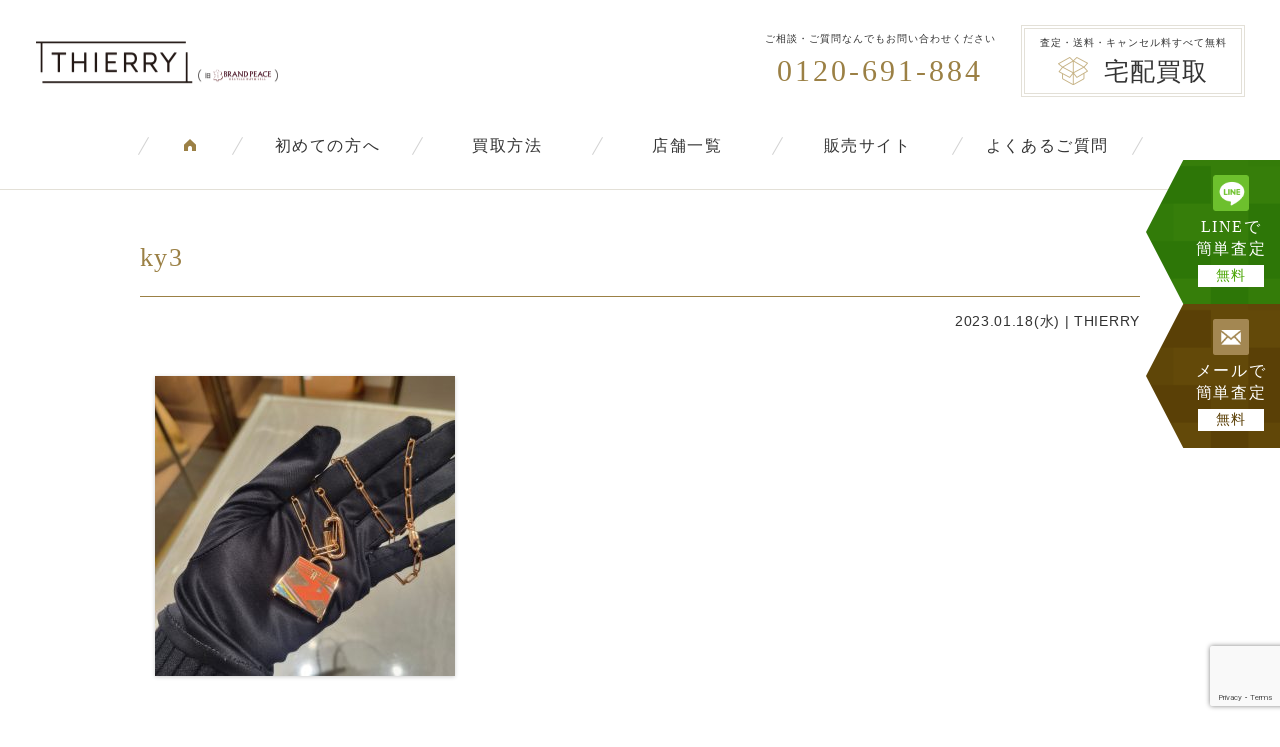

--- FILE ---
content_type: text/html; charset=utf-8
request_url: https://www.google.com/recaptcha/api2/anchor?ar=1&k=6LfKVYIrAAAAAOPMGb9idY_jnNXAS0V6un0br0R7&co=aHR0cHM6Ly93d3cuYnJhbmQtcGVhY2UuY29tOjQ0Mw..&hl=en&v=PoyoqOPhxBO7pBk68S4YbpHZ&size=invisible&anchor-ms=20000&execute-ms=30000&cb=rsgo1jv9btbj
body_size: 48512
content:
<!DOCTYPE HTML><html dir="ltr" lang="en"><head><meta http-equiv="Content-Type" content="text/html; charset=UTF-8">
<meta http-equiv="X-UA-Compatible" content="IE=edge">
<title>reCAPTCHA</title>
<style type="text/css">
/* cyrillic-ext */
@font-face {
  font-family: 'Roboto';
  font-style: normal;
  font-weight: 400;
  font-stretch: 100%;
  src: url(//fonts.gstatic.com/s/roboto/v48/KFO7CnqEu92Fr1ME7kSn66aGLdTylUAMa3GUBHMdazTgWw.woff2) format('woff2');
  unicode-range: U+0460-052F, U+1C80-1C8A, U+20B4, U+2DE0-2DFF, U+A640-A69F, U+FE2E-FE2F;
}
/* cyrillic */
@font-face {
  font-family: 'Roboto';
  font-style: normal;
  font-weight: 400;
  font-stretch: 100%;
  src: url(//fonts.gstatic.com/s/roboto/v48/KFO7CnqEu92Fr1ME7kSn66aGLdTylUAMa3iUBHMdazTgWw.woff2) format('woff2');
  unicode-range: U+0301, U+0400-045F, U+0490-0491, U+04B0-04B1, U+2116;
}
/* greek-ext */
@font-face {
  font-family: 'Roboto';
  font-style: normal;
  font-weight: 400;
  font-stretch: 100%;
  src: url(//fonts.gstatic.com/s/roboto/v48/KFO7CnqEu92Fr1ME7kSn66aGLdTylUAMa3CUBHMdazTgWw.woff2) format('woff2');
  unicode-range: U+1F00-1FFF;
}
/* greek */
@font-face {
  font-family: 'Roboto';
  font-style: normal;
  font-weight: 400;
  font-stretch: 100%;
  src: url(//fonts.gstatic.com/s/roboto/v48/KFO7CnqEu92Fr1ME7kSn66aGLdTylUAMa3-UBHMdazTgWw.woff2) format('woff2');
  unicode-range: U+0370-0377, U+037A-037F, U+0384-038A, U+038C, U+038E-03A1, U+03A3-03FF;
}
/* math */
@font-face {
  font-family: 'Roboto';
  font-style: normal;
  font-weight: 400;
  font-stretch: 100%;
  src: url(//fonts.gstatic.com/s/roboto/v48/KFO7CnqEu92Fr1ME7kSn66aGLdTylUAMawCUBHMdazTgWw.woff2) format('woff2');
  unicode-range: U+0302-0303, U+0305, U+0307-0308, U+0310, U+0312, U+0315, U+031A, U+0326-0327, U+032C, U+032F-0330, U+0332-0333, U+0338, U+033A, U+0346, U+034D, U+0391-03A1, U+03A3-03A9, U+03B1-03C9, U+03D1, U+03D5-03D6, U+03F0-03F1, U+03F4-03F5, U+2016-2017, U+2034-2038, U+203C, U+2040, U+2043, U+2047, U+2050, U+2057, U+205F, U+2070-2071, U+2074-208E, U+2090-209C, U+20D0-20DC, U+20E1, U+20E5-20EF, U+2100-2112, U+2114-2115, U+2117-2121, U+2123-214F, U+2190, U+2192, U+2194-21AE, U+21B0-21E5, U+21F1-21F2, U+21F4-2211, U+2213-2214, U+2216-22FF, U+2308-230B, U+2310, U+2319, U+231C-2321, U+2336-237A, U+237C, U+2395, U+239B-23B7, U+23D0, U+23DC-23E1, U+2474-2475, U+25AF, U+25B3, U+25B7, U+25BD, U+25C1, U+25CA, U+25CC, U+25FB, U+266D-266F, U+27C0-27FF, U+2900-2AFF, U+2B0E-2B11, U+2B30-2B4C, U+2BFE, U+3030, U+FF5B, U+FF5D, U+1D400-1D7FF, U+1EE00-1EEFF;
}
/* symbols */
@font-face {
  font-family: 'Roboto';
  font-style: normal;
  font-weight: 400;
  font-stretch: 100%;
  src: url(//fonts.gstatic.com/s/roboto/v48/KFO7CnqEu92Fr1ME7kSn66aGLdTylUAMaxKUBHMdazTgWw.woff2) format('woff2');
  unicode-range: U+0001-000C, U+000E-001F, U+007F-009F, U+20DD-20E0, U+20E2-20E4, U+2150-218F, U+2190, U+2192, U+2194-2199, U+21AF, U+21E6-21F0, U+21F3, U+2218-2219, U+2299, U+22C4-22C6, U+2300-243F, U+2440-244A, U+2460-24FF, U+25A0-27BF, U+2800-28FF, U+2921-2922, U+2981, U+29BF, U+29EB, U+2B00-2BFF, U+4DC0-4DFF, U+FFF9-FFFB, U+10140-1018E, U+10190-1019C, U+101A0, U+101D0-101FD, U+102E0-102FB, U+10E60-10E7E, U+1D2C0-1D2D3, U+1D2E0-1D37F, U+1F000-1F0FF, U+1F100-1F1AD, U+1F1E6-1F1FF, U+1F30D-1F30F, U+1F315, U+1F31C, U+1F31E, U+1F320-1F32C, U+1F336, U+1F378, U+1F37D, U+1F382, U+1F393-1F39F, U+1F3A7-1F3A8, U+1F3AC-1F3AF, U+1F3C2, U+1F3C4-1F3C6, U+1F3CA-1F3CE, U+1F3D4-1F3E0, U+1F3ED, U+1F3F1-1F3F3, U+1F3F5-1F3F7, U+1F408, U+1F415, U+1F41F, U+1F426, U+1F43F, U+1F441-1F442, U+1F444, U+1F446-1F449, U+1F44C-1F44E, U+1F453, U+1F46A, U+1F47D, U+1F4A3, U+1F4B0, U+1F4B3, U+1F4B9, U+1F4BB, U+1F4BF, U+1F4C8-1F4CB, U+1F4D6, U+1F4DA, U+1F4DF, U+1F4E3-1F4E6, U+1F4EA-1F4ED, U+1F4F7, U+1F4F9-1F4FB, U+1F4FD-1F4FE, U+1F503, U+1F507-1F50B, U+1F50D, U+1F512-1F513, U+1F53E-1F54A, U+1F54F-1F5FA, U+1F610, U+1F650-1F67F, U+1F687, U+1F68D, U+1F691, U+1F694, U+1F698, U+1F6AD, U+1F6B2, U+1F6B9-1F6BA, U+1F6BC, U+1F6C6-1F6CF, U+1F6D3-1F6D7, U+1F6E0-1F6EA, U+1F6F0-1F6F3, U+1F6F7-1F6FC, U+1F700-1F7FF, U+1F800-1F80B, U+1F810-1F847, U+1F850-1F859, U+1F860-1F887, U+1F890-1F8AD, U+1F8B0-1F8BB, U+1F8C0-1F8C1, U+1F900-1F90B, U+1F93B, U+1F946, U+1F984, U+1F996, U+1F9E9, U+1FA00-1FA6F, U+1FA70-1FA7C, U+1FA80-1FA89, U+1FA8F-1FAC6, U+1FACE-1FADC, U+1FADF-1FAE9, U+1FAF0-1FAF8, U+1FB00-1FBFF;
}
/* vietnamese */
@font-face {
  font-family: 'Roboto';
  font-style: normal;
  font-weight: 400;
  font-stretch: 100%;
  src: url(//fonts.gstatic.com/s/roboto/v48/KFO7CnqEu92Fr1ME7kSn66aGLdTylUAMa3OUBHMdazTgWw.woff2) format('woff2');
  unicode-range: U+0102-0103, U+0110-0111, U+0128-0129, U+0168-0169, U+01A0-01A1, U+01AF-01B0, U+0300-0301, U+0303-0304, U+0308-0309, U+0323, U+0329, U+1EA0-1EF9, U+20AB;
}
/* latin-ext */
@font-face {
  font-family: 'Roboto';
  font-style: normal;
  font-weight: 400;
  font-stretch: 100%;
  src: url(//fonts.gstatic.com/s/roboto/v48/KFO7CnqEu92Fr1ME7kSn66aGLdTylUAMa3KUBHMdazTgWw.woff2) format('woff2');
  unicode-range: U+0100-02BA, U+02BD-02C5, U+02C7-02CC, U+02CE-02D7, U+02DD-02FF, U+0304, U+0308, U+0329, U+1D00-1DBF, U+1E00-1E9F, U+1EF2-1EFF, U+2020, U+20A0-20AB, U+20AD-20C0, U+2113, U+2C60-2C7F, U+A720-A7FF;
}
/* latin */
@font-face {
  font-family: 'Roboto';
  font-style: normal;
  font-weight: 400;
  font-stretch: 100%;
  src: url(//fonts.gstatic.com/s/roboto/v48/KFO7CnqEu92Fr1ME7kSn66aGLdTylUAMa3yUBHMdazQ.woff2) format('woff2');
  unicode-range: U+0000-00FF, U+0131, U+0152-0153, U+02BB-02BC, U+02C6, U+02DA, U+02DC, U+0304, U+0308, U+0329, U+2000-206F, U+20AC, U+2122, U+2191, U+2193, U+2212, U+2215, U+FEFF, U+FFFD;
}
/* cyrillic-ext */
@font-face {
  font-family: 'Roboto';
  font-style: normal;
  font-weight: 500;
  font-stretch: 100%;
  src: url(//fonts.gstatic.com/s/roboto/v48/KFO7CnqEu92Fr1ME7kSn66aGLdTylUAMa3GUBHMdazTgWw.woff2) format('woff2');
  unicode-range: U+0460-052F, U+1C80-1C8A, U+20B4, U+2DE0-2DFF, U+A640-A69F, U+FE2E-FE2F;
}
/* cyrillic */
@font-face {
  font-family: 'Roboto';
  font-style: normal;
  font-weight: 500;
  font-stretch: 100%;
  src: url(//fonts.gstatic.com/s/roboto/v48/KFO7CnqEu92Fr1ME7kSn66aGLdTylUAMa3iUBHMdazTgWw.woff2) format('woff2');
  unicode-range: U+0301, U+0400-045F, U+0490-0491, U+04B0-04B1, U+2116;
}
/* greek-ext */
@font-face {
  font-family: 'Roboto';
  font-style: normal;
  font-weight: 500;
  font-stretch: 100%;
  src: url(//fonts.gstatic.com/s/roboto/v48/KFO7CnqEu92Fr1ME7kSn66aGLdTylUAMa3CUBHMdazTgWw.woff2) format('woff2');
  unicode-range: U+1F00-1FFF;
}
/* greek */
@font-face {
  font-family: 'Roboto';
  font-style: normal;
  font-weight: 500;
  font-stretch: 100%;
  src: url(//fonts.gstatic.com/s/roboto/v48/KFO7CnqEu92Fr1ME7kSn66aGLdTylUAMa3-UBHMdazTgWw.woff2) format('woff2');
  unicode-range: U+0370-0377, U+037A-037F, U+0384-038A, U+038C, U+038E-03A1, U+03A3-03FF;
}
/* math */
@font-face {
  font-family: 'Roboto';
  font-style: normal;
  font-weight: 500;
  font-stretch: 100%;
  src: url(//fonts.gstatic.com/s/roboto/v48/KFO7CnqEu92Fr1ME7kSn66aGLdTylUAMawCUBHMdazTgWw.woff2) format('woff2');
  unicode-range: U+0302-0303, U+0305, U+0307-0308, U+0310, U+0312, U+0315, U+031A, U+0326-0327, U+032C, U+032F-0330, U+0332-0333, U+0338, U+033A, U+0346, U+034D, U+0391-03A1, U+03A3-03A9, U+03B1-03C9, U+03D1, U+03D5-03D6, U+03F0-03F1, U+03F4-03F5, U+2016-2017, U+2034-2038, U+203C, U+2040, U+2043, U+2047, U+2050, U+2057, U+205F, U+2070-2071, U+2074-208E, U+2090-209C, U+20D0-20DC, U+20E1, U+20E5-20EF, U+2100-2112, U+2114-2115, U+2117-2121, U+2123-214F, U+2190, U+2192, U+2194-21AE, U+21B0-21E5, U+21F1-21F2, U+21F4-2211, U+2213-2214, U+2216-22FF, U+2308-230B, U+2310, U+2319, U+231C-2321, U+2336-237A, U+237C, U+2395, U+239B-23B7, U+23D0, U+23DC-23E1, U+2474-2475, U+25AF, U+25B3, U+25B7, U+25BD, U+25C1, U+25CA, U+25CC, U+25FB, U+266D-266F, U+27C0-27FF, U+2900-2AFF, U+2B0E-2B11, U+2B30-2B4C, U+2BFE, U+3030, U+FF5B, U+FF5D, U+1D400-1D7FF, U+1EE00-1EEFF;
}
/* symbols */
@font-face {
  font-family: 'Roboto';
  font-style: normal;
  font-weight: 500;
  font-stretch: 100%;
  src: url(//fonts.gstatic.com/s/roboto/v48/KFO7CnqEu92Fr1ME7kSn66aGLdTylUAMaxKUBHMdazTgWw.woff2) format('woff2');
  unicode-range: U+0001-000C, U+000E-001F, U+007F-009F, U+20DD-20E0, U+20E2-20E4, U+2150-218F, U+2190, U+2192, U+2194-2199, U+21AF, U+21E6-21F0, U+21F3, U+2218-2219, U+2299, U+22C4-22C6, U+2300-243F, U+2440-244A, U+2460-24FF, U+25A0-27BF, U+2800-28FF, U+2921-2922, U+2981, U+29BF, U+29EB, U+2B00-2BFF, U+4DC0-4DFF, U+FFF9-FFFB, U+10140-1018E, U+10190-1019C, U+101A0, U+101D0-101FD, U+102E0-102FB, U+10E60-10E7E, U+1D2C0-1D2D3, U+1D2E0-1D37F, U+1F000-1F0FF, U+1F100-1F1AD, U+1F1E6-1F1FF, U+1F30D-1F30F, U+1F315, U+1F31C, U+1F31E, U+1F320-1F32C, U+1F336, U+1F378, U+1F37D, U+1F382, U+1F393-1F39F, U+1F3A7-1F3A8, U+1F3AC-1F3AF, U+1F3C2, U+1F3C4-1F3C6, U+1F3CA-1F3CE, U+1F3D4-1F3E0, U+1F3ED, U+1F3F1-1F3F3, U+1F3F5-1F3F7, U+1F408, U+1F415, U+1F41F, U+1F426, U+1F43F, U+1F441-1F442, U+1F444, U+1F446-1F449, U+1F44C-1F44E, U+1F453, U+1F46A, U+1F47D, U+1F4A3, U+1F4B0, U+1F4B3, U+1F4B9, U+1F4BB, U+1F4BF, U+1F4C8-1F4CB, U+1F4D6, U+1F4DA, U+1F4DF, U+1F4E3-1F4E6, U+1F4EA-1F4ED, U+1F4F7, U+1F4F9-1F4FB, U+1F4FD-1F4FE, U+1F503, U+1F507-1F50B, U+1F50D, U+1F512-1F513, U+1F53E-1F54A, U+1F54F-1F5FA, U+1F610, U+1F650-1F67F, U+1F687, U+1F68D, U+1F691, U+1F694, U+1F698, U+1F6AD, U+1F6B2, U+1F6B9-1F6BA, U+1F6BC, U+1F6C6-1F6CF, U+1F6D3-1F6D7, U+1F6E0-1F6EA, U+1F6F0-1F6F3, U+1F6F7-1F6FC, U+1F700-1F7FF, U+1F800-1F80B, U+1F810-1F847, U+1F850-1F859, U+1F860-1F887, U+1F890-1F8AD, U+1F8B0-1F8BB, U+1F8C0-1F8C1, U+1F900-1F90B, U+1F93B, U+1F946, U+1F984, U+1F996, U+1F9E9, U+1FA00-1FA6F, U+1FA70-1FA7C, U+1FA80-1FA89, U+1FA8F-1FAC6, U+1FACE-1FADC, U+1FADF-1FAE9, U+1FAF0-1FAF8, U+1FB00-1FBFF;
}
/* vietnamese */
@font-face {
  font-family: 'Roboto';
  font-style: normal;
  font-weight: 500;
  font-stretch: 100%;
  src: url(//fonts.gstatic.com/s/roboto/v48/KFO7CnqEu92Fr1ME7kSn66aGLdTylUAMa3OUBHMdazTgWw.woff2) format('woff2');
  unicode-range: U+0102-0103, U+0110-0111, U+0128-0129, U+0168-0169, U+01A0-01A1, U+01AF-01B0, U+0300-0301, U+0303-0304, U+0308-0309, U+0323, U+0329, U+1EA0-1EF9, U+20AB;
}
/* latin-ext */
@font-face {
  font-family: 'Roboto';
  font-style: normal;
  font-weight: 500;
  font-stretch: 100%;
  src: url(//fonts.gstatic.com/s/roboto/v48/KFO7CnqEu92Fr1ME7kSn66aGLdTylUAMa3KUBHMdazTgWw.woff2) format('woff2');
  unicode-range: U+0100-02BA, U+02BD-02C5, U+02C7-02CC, U+02CE-02D7, U+02DD-02FF, U+0304, U+0308, U+0329, U+1D00-1DBF, U+1E00-1E9F, U+1EF2-1EFF, U+2020, U+20A0-20AB, U+20AD-20C0, U+2113, U+2C60-2C7F, U+A720-A7FF;
}
/* latin */
@font-face {
  font-family: 'Roboto';
  font-style: normal;
  font-weight: 500;
  font-stretch: 100%;
  src: url(//fonts.gstatic.com/s/roboto/v48/KFO7CnqEu92Fr1ME7kSn66aGLdTylUAMa3yUBHMdazQ.woff2) format('woff2');
  unicode-range: U+0000-00FF, U+0131, U+0152-0153, U+02BB-02BC, U+02C6, U+02DA, U+02DC, U+0304, U+0308, U+0329, U+2000-206F, U+20AC, U+2122, U+2191, U+2193, U+2212, U+2215, U+FEFF, U+FFFD;
}
/* cyrillic-ext */
@font-face {
  font-family: 'Roboto';
  font-style: normal;
  font-weight: 900;
  font-stretch: 100%;
  src: url(//fonts.gstatic.com/s/roboto/v48/KFO7CnqEu92Fr1ME7kSn66aGLdTylUAMa3GUBHMdazTgWw.woff2) format('woff2');
  unicode-range: U+0460-052F, U+1C80-1C8A, U+20B4, U+2DE0-2DFF, U+A640-A69F, U+FE2E-FE2F;
}
/* cyrillic */
@font-face {
  font-family: 'Roboto';
  font-style: normal;
  font-weight: 900;
  font-stretch: 100%;
  src: url(//fonts.gstatic.com/s/roboto/v48/KFO7CnqEu92Fr1ME7kSn66aGLdTylUAMa3iUBHMdazTgWw.woff2) format('woff2');
  unicode-range: U+0301, U+0400-045F, U+0490-0491, U+04B0-04B1, U+2116;
}
/* greek-ext */
@font-face {
  font-family: 'Roboto';
  font-style: normal;
  font-weight: 900;
  font-stretch: 100%;
  src: url(//fonts.gstatic.com/s/roboto/v48/KFO7CnqEu92Fr1ME7kSn66aGLdTylUAMa3CUBHMdazTgWw.woff2) format('woff2');
  unicode-range: U+1F00-1FFF;
}
/* greek */
@font-face {
  font-family: 'Roboto';
  font-style: normal;
  font-weight: 900;
  font-stretch: 100%;
  src: url(//fonts.gstatic.com/s/roboto/v48/KFO7CnqEu92Fr1ME7kSn66aGLdTylUAMa3-UBHMdazTgWw.woff2) format('woff2');
  unicode-range: U+0370-0377, U+037A-037F, U+0384-038A, U+038C, U+038E-03A1, U+03A3-03FF;
}
/* math */
@font-face {
  font-family: 'Roboto';
  font-style: normal;
  font-weight: 900;
  font-stretch: 100%;
  src: url(//fonts.gstatic.com/s/roboto/v48/KFO7CnqEu92Fr1ME7kSn66aGLdTylUAMawCUBHMdazTgWw.woff2) format('woff2');
  unicode-range: U+0302-0303, U+0305, U+0307-0308, U+0310, U+0312, U+0315, U+031A, U+0326-0327, U+032C, U+032F-0330, U+0332-0333, U+0338, U+033A, U+0346, U+034D, U+0391-03A1, U+03A3-03A9, U+03B1-03C9, U+03D1, U+03D5-03D6, U+03F0-03F1, U+03F4-03F5, U+2016-2017, U+2034-2038, U+203C, U+2040, U+2043, U+2047, U+2050, U+2057, U+205F, U+2070-2071, U+2074-208E, U+2090-209C, U+20D0-20DC, U+20E1, U+20E5-20EF, U+2100-2112, U+2114-2115, U+2117-2121, U+2123-214F, U+2190, U+2192, U+2194-21AE, U+21B0-21E5, U+21F1-21F2, U+21F4-2211, U+2213-2214, U+2216-22FF, U+2308-230B, U+2310, U+2319, U+231C-2321, U+2336-237A, U+237C, U+2395, U+239B-23B7, U+23D0, U+23DC-23E1, U+2474-2475, U+25AF, U+25B3, U+25B7, U+25BD, U+25C1, U+25CA, U+25CC, U+25FB, U+266D-266F, U+27C0-27FF, U+2900-2AFF, U+2B0E-2B11, U+2B30-2B4C, U+2BFE, U+3030, U+FF5B, U+FF5D, U+1D400-1D7FF, U+1EE00-1EEFF;
}
/* symbols */
@font-face {
  font-family: 'Roboto';
  font-style: normal;
  font-weight: 900;
  font-stretch: 100%;
  src: url(//fonts.gstatic.com/s/roboto/v48/KFO7CnqEu92Fr1ME7kSn66aGLdTylUAMaxKUBHMdazTgWw.woff2) format('woff2');
  unicode-range: U+0001-000C, U+000E-001F, U+007F-009F, U+20DD-20E0, U+20E2-20E4, U+2150-218F, U+2190, U+2192, U+2194-2199, U+21AF, U+21E6-21F0, U+21F3, U+2218-2219, U+2299, U+22C4-22C6, U+2300-243F, U+2440-244A, U+2460-24FF, U+25A0-27BF, U+2800-28FF, U+2921-2922, U+2981, U+29BF, U+29EB, U+2B00-2BFF, U+4DC0-4DFF, U+FFF9-FFFB, U+10140-1018E, U+10190-1019C, U+101A0, U+101D0-101FD, U+102E0-102FB, U+10E60-10E7E, U+1D2C0-1D2D3, U+1D2E0-1D37F, U+1F000-1F0FF, U+1F100-1F1AD, U+1F1E6-1F1FF, U+1F30D-1F30F, U+1F315, U+1F31C, U+1F31E, U+1F320-1F32C, U+1F336, U+1F378, U+1F37D, U+1F382, U+1F393-1F39F, U+1F3A7-1F3A8, U+1F3AC-1F3AF, U+1F3C2, U+1F3C4-1F3C6, U+1F3CA-1F3CE, U+1F3D4-1F3E0, U+1F3ED, U+1F3F1-1F3F3, U+1F3F5-1F3F7, U+1F408, U+1F415, U+1F41F, U+1F426, U+1F43F, U+1F441-1F442, U+1F444, U+1F446-1F449, U+1F44C-1F44E, U+1F453, U+1F46A, U+1F47D, U+1F4A3, U+1F4B0, U+1F4B3, U+1F4B9, U+1F4BB, U+1F4BF, U+1F4C8-1F4CB, U+1F4D6, U+1F4DA, U+1F4DF, U+1F4E3-1F4E6, U+1F4EA-1F4ED, U+1F4F7, U+1F4F9-1F4FB, U+1F4FD-1F4FE, U+1F503, U+1F507-1F50B, U+1F50D, U+1F512-1F513, U+1F53E-1F54A, U+1F54F-1F5FA, U+1F610, U+1F650-1F67F, U+1F687, U+1F68D, U+1F691, U+1F694, U+1F698, U+1F6AD, U+1F6B2, U+1F6B9-1F6BA, U+1F6BC, U+1F6C6-1F6CF, U+1F6D3-1F6D7, U+1F6E0-1F6EA, U+1F6F0-1F6F3, U+1F6F7-1F6FC, U+1F700-1F7FF, U+1F800-1F80B, U+1F810-1F847, U+1F850-1F859, U+1F860-1F887, U+1F890-1F8AD, U+1F8B0-1F8BB, U+1F8C0-1F8C1, U+1F900-1F90B, U+1F93B, U+1F946, U+1F984, U+1F996, U+1F9E9, U+1FA00-1FA6F, U+1FA70-1FA7C, U+1FA80-1FA89, U+1FA8F-1FAC6, U+1FACE-1FADC, U+1FADF-1FAE9, U+1FAF0-1FAF8, U+1FB00-1FBFF;
}
/* vietnamese */
@font-face {
  font-family: 'Roboto';
  font-style: normal;
  font-weight: 900;
  font-stretch: 100%;
  src: url(//fonts.gstatic.com/s/roboto/v48/KFO7CnqEu92Fr1ME7kSn66aGLdTylUAMa3OUBHMdazTgWw.woff2) format('woff2');
  unicode-range: U+0102-0103, U+0110-0111, U+0128-0129, U+0168-0169, U+01A0-01A1, U+01AF-01B0, U+0300-0301, U+0303-0304, U+0308-0309, U+0323, U+0329, U+1EA0-1EF9, U+20AB;
}
/* latin-ext */
@font-face {
  font-family: 'Roboto';
  font-style: normal;
  font-weight: 900;
  font-stretch: 100%;
  src: url(//fonts.gstatic.com/s/roboto/v48/KFO7CnqEu92Fr1ME7kSn66aGLdTylUAMa3KUBHMdazTgWw.woff2) format('woff2');
  unicode-range: U+0100-02BA, U+02BD-02C5, U+02C7-02CC, U+02CE-02D7, U+02DD-02FF, U+0304, U+0308, U+0329, U+1D00-1DBF, U+1E00-1E9F, U+1EF2-1EFF, U+2020, U+20A0-20AB, U+20AD-20C0, U+2113, U+2C60-2C7F, U+A720-A7FF;
}
/* latin */
@font-face {
  font-family: 'Roboto';
  font-style: normal;
  font-weight: 900;
  font-stretch: 100%;
  src: url(//fonts.gstatic.com/s/roboto/v48/KFO7CnqEu92Fr1ME7kSn66aGLdTylUAMa3yUBHMdazQ.woff2) format('woff2');
  unicode-range: U+0000-00FF, U+0131, U+0152-0153, U+02BB-02BC, U+02C6, U+02DA, U+02DC, U+0304, U+0308, U+0329, U+2000-206F, U+20AC, U+2122, U+2191, U+2193, U+2212, U+2215, U+FEFF, U+FFFD;
}

</style>
<link rel="stylesheet" type="text/css" href="https://www.gstatic.com/recaptcha/releases/PoyoqOPhxBO7pBk68S4YbpHZ/styles__ltr.css">
<script nonce="L47obl1EKHvJCWwCgrm0AA" type="text/javascript">window['__recaptcha_api'] = 'https://www.google.com/recaptcha/api2/';</script>
<script type="text/javascript" src="https://www.gstatic.com/recaptcha/releases/PoyoqOPhxBO7pBk68S4YbpHZ/recaptcha__en.js" nonce="L47obl1EKHvJCWwCgrm0AA">
      
    </script></head>
<body><div id="rc-anchor-alert" class="rc-anchor-alert"></div>
<input type="hidden" id="recaptcha-token" value="[base64]">
<script type="text/javascript" nonce="L47obl1EKHvJCWwCgrm0AA">
      recaptcha.anchor.Main.init("[\x22ainput\x22,[\x22bgdata\x22,\x22\x22,\[base64]/[base64]/[base64]/KE4oMTI0LHYsdi5HKSxMWihsLHYpKTpOKDEyNCx2LGwpLFYpLHYpLFQpKSxGKDE3MSx2KX0scjc9ZnVuY3Rpb24obCl7cmV0dXJuIGx9LEM9ZnVuY3Rpb24obCxWLHYpe04odixsLFYpLFZbYWtdPTI3OTZ9LG49ZnVuY3Rpb24obCxWKXtWLlg9KChWLlg/[base64]/[base64]/[base64]/[base64]/[base64]/[base64]/[base64]/[base64]/[base64]/[base64]/[base64]\\u003d\x22,\[base64]\\u003d\x22,\x22w4c9wpYqw6Rnw7IIwrDDssOFw7vCosOcFsKrw7B1w5fCthoqb8OzJ8Klw6LDpMKGwpfDgsKFRMKJw67CrxhMwqNvwqRDZh/DuUzDhBVfQi0Gw591J8O3D8KGw6lGMsKfL8ObWS4Nw77Cn8K/w4fDgGvDiA/[base64]/DmCfDqUMpw6bDksKqw4/[base64]/DtERaw6JpwrfCq0lkwrvCjlTDusK3w6FHw43DusOWwr0ScMOkO8OlwoDDrsKzwrVlZFQqw5hSw5/CtirChy4VTQkaKnzCg8KZS8K1wpxVEcOHZcKKUzxte8OkID8vwoJsw5c0fcK5aMOEwrjCq3PCvRMKOMK4wq3DhCcSZMKoAcO2ancCw4vDhcOVMmvDp8KJw78AQDnDpsKiw6VFX8KicgXDonRrwoJUwo3DksOWVsObwrLCqsKGwr/[base64]/w5RMw4k7QsKuw6DCgWo1w4YGPivDpMK+w7xrw53DgsKXYcKbWyZ8LjtwbcOEwp/Ch8KNawBsw60fw47DoMOUw7szw7jDlRx5w6TCnwDCrnTCn8KjwqEnwpHCtcOfwpouw73DvcO/w6vDl8OQRcOdOGTDjmEDwq3CncKywqtkwpLDqcOrw6YXDx7DvcONw48/w7NIwrzChDt/w48iwrzDvGxRw4V/HlHCpMK6w7MQbnwowpXCpsOROnVnFMKqw5slw7xAIC4FQ8OBwoUsEWU5YB8EwpluA8O8w555wrcJw7fCgsKrw7tzEsKCa2vDkMKfw7HCjsKhw7J9J8OPRMO5w47ClDRvBcKgw6jDssKmwpoqwoLDtwo4WMKFWWEBJcO3wp0iB8OiRsOcIHHCk0h3KsKdRS3DtMOaKT/[base64]/DmsO1dCXCu8KOY8O/w5x/wr/[base64]/DuVdUXxrCusO5DMOxWU1swqp4SsK8w6s0DXQgVsK0w6fCpcKYVxJQw4nCp8KxN30jb8OJMMKWWQXCmUE8wr/DvMKhwq0rCiTDrsKBC8KgE17CkQnDocKYTThbMx3Cl8K1wrAHwqICFcKcfMOoworCpMOwWENBwpZ7UsOnIMKPw5/[base64]/Dl3AebcKLf8OQw5EGw6l4HiFdwpFNw4wfZsOAKsKNwrRTL8O1w6jChsKtDxh2w5hHw5XCtjNFw5zDmcK6MxrDpMKgw6wVEcOKCMKYwqPDhcO0AMOgdg58wrwNCsOBVMK1w5LDtiRtwqp8MwBrwp3DssKHJsOxwrQWw7rDgsOXwrnCqQxwCMO/[base64]/[base64]/YFUYUCx/wpfDs3vCtmLCjCrDiBHCtDrDkAHDk8KNw4cdPhXClFZ5W8Ojwrclw5HDr8KxwoVkwrhPJ8OYJ8KLwrtdNMKBwrrCv8KHw65gw5F/w4oRwoJTMMKtwoNGP2jCrn8dwpvDtVPCosO5w5YWNHTDvyB+w745wpgBBMKSd8K5wqkNw6B8w4l7woFKdWzDqzPCiiLCpnF8w47Du8KRbcOWw5/Ds8OMwqTDvMK/[base64]/CscOofxJ5ZxEfw4jDoVhsEsKCwoVDwqUCw4zDoFnDm8KvNcOfRMOWPsOGwpF+wp0Pbzg6EGsmwoZNw6UMw582agPCkcOycMO+w5BfworCjMKgw5TCtXoVwoPCjcKnecKTwo/CvMKpBHXCkUbDi8KhwrrDkMKlY8OKOnjCu8K/wrDDqgLChMOqOBPCsMOIbX8gw4kUw4/DjlbDm0PDvMKRwoUyKV/Co1HDisKvTsKBUcONZcOdYyLDpVRwwpYAQMKfKUMrIQxDwpLDgcKoT07CnMK9w63DgsKXQwIGBhHDpsOVG8OHWwNZN1l/w4TCjjhEwrfDv8OKGlUwwpHCkcOwwocyw4xaw4/CrBh6w5wmFjdOw7/Du8KHwpLCtGXDmzF5W8KTHcOLwo7Dg8OGw7kmP3p4Xho1ZcKcVsKqH8KDFR7CqMOYY8K0CsK+wofCmT7CsBsXR2c7w7fDs8O6SAbCr8KcBnjCmMKFVC/DowDDvnHDlwrCrMKiw7ggw7zDjHJ2KGfDoMOCYcO9wohAcmHCiMK0DBwkwqU9ARg0DlsawonCv8O+wqpZwoPCo8OvNMOpKMKcIAjDgcKRP8KeEsO/w6AjXi3CqsK4EsOLPMOrwrRXGGxbwrLDs09zOMOSwqnDncK8wpxpwq/CvCtuJBxXccO7ecKYwrkIw4p3P8KpZFwvwoHCqG7CtV/CgsKSwrTCjMKQw5grw6JML8Obw6/CkcKdeWnDqzhTwq/DgWpFwr8XacO0EMKWOwFJwpUncsOcwpzCn8KNF8O5AMKLwqEYb2rCssK0ZsKEeMKEP20gwqhDw6g3ZcOywprClMOIwo9TLsKFRxoBw40Vw4PCrFLDiMKewowywpDCt8K2A8K9XMOJMBANwpNFI3XDk8K9GRVUw57CvMOWWcOdBE/CpXjCh2ACX8KLFcO/[base64]/CgBzDnhXCmMKneDnCnMOfJ8OuwqjCnlHDjsKCw5VlcMKiw40qDcOBRcO/[base64]/CusOaB8KFURt1wr3Dm2TDrU4+BGTDosKCwr08w658wrnDn2zCncOYPMO/woopa8ObKMKSwqPDok05Z8O/b23CjDfDhwkqTMOUw6DDn2EMUsODwqdKK8KBSSjCvsOdDMKHRsK5DnnCp8ORLcOOI2wQXmLDtsKCAcK7w45sBW41w64pVMO6w7nDgcOeHsK7woRlU2rDqkvCuVVyKcKmJMOQw7vDsS/DlsKtTMKDOFnDoMKAJXhJQwDDnnbCjMOYw6XDtBjDhkJkw5pvfwIoB1BuccKEwq/DvRrCqBDDnMOjw4IUwq5wwrAAScKDRcO3w70lLTUIM3LDmQk5P8KEw5R9w6vCrcO8UsKdwq7CscO0wqDCtcOYC8KBwo9wXMOAwo3CosKywr3DtcO/w5cOCMKGU8Oqw6HDo8Kqw7xnwrzDn8OZRDlmPyZZw7Rfa38fw5xFw7JOZ2/[base64]/DsMKqJ8Khw5sMwocrw5kRwo/CgXt3HGlMJC0pBkvCiMKwdikTfg/CpkTDhkfDi8ObJgBBBU8lS8KgwpvDj3oKZTsMw7LCr8O4EcO7w7wsTsK/PEQxaEjCrsKKCTbChxtISsK6w5vCn8K2NsKiKsOLJQvDosKDwrnDiT/Dqzo9RsKkwoPDkcObw6dhw6QMw5XCnG3DkjJ/JsOswoTCtcKqJgxzXMOuw7tfwojDtUjCh8KFYUQOw7YNwrJ8YcKrYC06acOGU8OBw7vCihthwrJewoPDpGUZwpkyw6LDpsKqRMKow7fDjAlCw7ZHFR4iw6fDicKCw6PDiMK7fEzDqE/Dj8KEIioAKVnDp8K7OMOEfypsJiYKEFXDlMO4NFo/LHp4wrzDpgjDrsKtw7RFwqTClXAjwr86woBzV1zDhMONKsO+woHCtsKDR8OgfsOMHklib3JYUwJfwrDDpWDCmXhwGjXDl8O+DGPDs8OaZHnClCkaZMKzdgrDnMKWwozDi2cLUcKYS8O1wpsZwofCl8OeJBU/wqPCoMO0w7RwWmHCn8Ozw7VJw5LDncOPIMOVDiFawpvDpsOJwqt4w4XCugrDhU86ecKww7c0WD95LsKvesKNwoHDkMOawr7DgcOow4Q3wpPCu8OJR8OIKMOoMRfCpsOyw75Zwpk+w40uXzDDoGrCpnosNMO/FHbDncKJKcKGc3HCmMOFBcOWWUfCv8OpehjCrhrDsMO6CcKTNDfDksOGZXUya35iesOmICdQw4peQsKBw4Ibw5TCgFwiwr3CrMKkw6jDs8KQGcObK3kGH0wjSiHDv8O5BkZWUsKodlvDs8KNw4PDsGBMw6rDisO8SiNdwoJaEcOPYsOAY27CqcKCw7FuNk/[base64]/CvsOuZsKpLsKGS8KzO8K1BHd1w5gjYhE8woLCisKSD3/[base64]/EUjCtG7CmWlPN8KKwqPDhQDCoG3CkWJsHcO0w6spKSEDCMKbwp0Ow4zCsMOJw4dSwpPDlz0Gwr/DvwvCh8Oww6tOPGbDvh7CgFXClyzDicOAw4JpwoDChlBBLsKDMCDDoDkuBl/CgHDDosOEwr/DpcOXw4XDiVTCh10vd8OewqDCscOFc8Kcw5JMwoLDnMKawq1fwqs/w4JpB8O4wpxgcsOiwo8cw61pa8O0w6Fnw53Djg9ewp7Dv8KycnbCrgtuLBTCkMOFS8Oow6zCqsOowoELAVvDtsO0w7jCmcKuUcKpKR7Cm2hRw4lAw7nCpcK3wobClsKmWMKWw6BUw7oJw5jCvcO4R3RtAlthwpRWwqxYwq/CgcKgw5DDkybDjm/DtsKbKwTCiMKSZ8OresK4asOlZTnDn8OIwpEjwrjCuWhPNybCgsKCw4QnDsKEUA/DkATDpSdvwq9yTAZ1wpgMPsOWFHPCnTfCrcODwqp4wr0QwqfCrVnDqMOzwpllwqZBwoxHwowcfw/CgsKPwoMtBcKRZ8OAw5lZQilnKz4DAsOfw7tnw6HChHEUwojCnV07QMOhOsKlf8KfIcKFw6ZVL8OQw68zwqDDkSxjwq4ATsOsw5ULIToEwps1NnfDp2tZwr54JcONwqrDtMKlH3d2w45AGRPClhDDlsKKw6tXwr5ww7LCu0PDicOTw4bDrsO/QUYjw5DCghnCucOUb3HCnMOsPMKywp7CjzvCjMOoDsOxIDzDtXRXwqbDu8KOS8KNwpjCn8Ofw6LDnk8lw4PCuT8ywp1ywqhLwobCjcOxLELDgVV/[base64]/wqLDj07CqMKlwowrRsOZSsOYHsKSH8OAYMO+O8K9I8Ouwog6woAJw4c8woBJBcKdO0jDrcKFbihlc0AJX8OGb8KsR8KNwqBJQDLCqXPCqALDqMOhw5hZfBfDsMKjwo7Ch8ORw5HCkcOPw74uTsKdYjUiw4zDiMO1SwfDrURRV8O1LC/DpMOMwoMhBsO8w785w5DDgcOvSj0bw73ClcKMEn8xw7PDqgrDlU/DsMOVGcOoOQk2w7rDqzzDjDfDsyxMw4Z/FsO4wp7DtBFOwqtHwpADX8O1w54BMiDDrBHDkcK6w5R2J8KJw4Vhw499w6NBw7VUwpkYw6/ClcKLLX/CknBTwq02wpjDrVLCjnBew5IZwqh3w61zwobDi3sLU8KaY8Oww63Ci8Oiw4pJwofDs8K2wq/DmF90wr0kw6DDvgLCtXDDlXrCiX7CjMOMw6bDhMKOdVp0wq96wrLDgkLCl8Kpwr/DjjkHCHfDmcOMYVs4AsKARQQ1wobDujTDi8KEGivDv8OjLsOOw5HClcO5w4LDkMK/wrvCuVF+wr87JcKxw4M9wpVdwoHCm1jDlMKDdijCqcKSfTTCncKXe1p7JsOuZcKVworCisOXw73Dt3oyFg3DisKIwpVEwo/DnB/DpMK7w5fDnsKuwp0Qw4vCvcKffTnDvz5yNTrDnABTw5p3FFPDsinCgcKpYRvDnMKdw5cqNygCWMKMK8KKw4vDlMKSwqPCoWoNV3/Cr8O9K8Ofw5ZZZk/CvsKZwrTCoDI/RjXDj8OGXsOfwoPCszRmwptDwpvCssONc8Ovw43CqU7Cihkvw67Dmg5nwo/DgMO1wpnCi8KuSMO1wp/Cg2zCj3PCnGNYw7/DnmjCncKNBHQgQsOjw7jDthl+JzHCgcOlDsK0wr7DhSbDnMOlKsKeL35FV8O7T8OhJgsRQMKWDsKMwoXCmsKowo7Dok5ow7daw4fDosOKOsK3d8KsCMOmN8K0esK5w5XDnWTDiEvDjnVGDcKNw5nCgcOWwrvDusKiXsO/[base64]/[base64]/w7JCw4RfRMKGbTBZOmRhNsKFS8KJwrA+XxHCgsO8Ql3ChMO3wqDCrMKywqsMbsKmc8OzK8OxbFEXw5klNSbCrMKLwpg8w5oYUxFJwrzDoh/[base64]/DtjF6wqfDmMOuAcKqw7peD0rDky/CmcK7QcOpIsKIbBjCrWVkM8Knwr/Cq8K3wqFMw7zCmsKVJMOVYkJMA8KGOwhtSFzCgMKRw7wIwqTDqg7DncOaeMK2w7EgWcKpw67CrMKFYAPDh03CscKWbcOPw4PCiizCoWgqB8OSNcK/wpnDqjLDvMK/[base64]/Dm8K7w7TCmHrCvMOKwoDDvMK0w7oBc0Yyw6jDnGDDksOcIWZEOsKuUQ8Xw7jDqMOLw4jDmTx6wp8kw7pKwp3DgsKGDhM0w5zDssKvQcOZw64dPgzCg8KyNhEbwrFlSMK+w6DDth3DkhbCgsKdDBDDnsOZw5rCp8OkeE/DisOVw4QGZmLCusK/wpBLwonCjlRef3nDmh/CiMOVcA/Dl8KKNn1LPcOvHcKdDsOpwrAsw67Csg1xJcKrHcOTJ8KEE8OJeyHCjGXCo1LDlcKKD8KJCcK7w4w8fMOIXsKuw6kEwoMjJnEUZsONLTDClsKmwqXDpMKNwrzCg8OqIsOfQMOnWMO0E8OdwqZhwprCqwjCsV53YG3CpcKJYGTDgywYQ1/DsW8fwochV8KnUG3Dvho7woIBwpTClifDu8OZw4pww5QVw74MJBHCtcOSw55PVx1Mwq7DtTfCusOCJcONZcK7wr7Coh5cNx58aBnCuUXCmATDqVPDoHA2byoRNMKAGxHCr0/CrE3DkcK7w5jDgsO/[base64]/[base64]/w5HCjMOYWDRJw4xIe8OsKUXDpcKSwr9SHMOrXHDDoMK2LcK5BFYtT8KnDwdEAgEdwqTDrcOCGcOUwotQWi3DuXzCoMKFFgsOwqImXsOhKgHDmcKqfDJ6w6XDssK3G0tMFcK0wrlWKAFzB8K/O33CplHDiwJ8QBjDgSYjw6dWwqAjGgYlc27DocOfwoNybsOABgpaK8K5JFtAwqw4worDj25/f2jDjyPDqcKoFMKTwpTCi1JVfsOjwqJQQcKDDT7DnFQcekY4KkPChMOFw5rDtcKqw4vDu8OvecK2RW0Tw4nDgFhDw4ltWcOkTi7CpsOtwqrDmMO5w6DDtsKTH8K/[base64]/L38WwpFEXDVmGcKMwpHCscOuSXHClmgPXSQoFkrDt3U4GRbDt27DtjhlOm/[base64]/CmX/Dh8ONXcOwLS80w59sO2nCpcKZEsKVw6orw7k1w7kCwo/DuMKIwp7DjmQfMUHDqcOFw4bDksO8wqnDghVkwo93w5/Cq3jChcO8fMK/wofCn8K2X8OuWyMzCsOUwqTDkA/DuMKdRsKPw7RPwrUMwrTDhMOAw6fDuFnCpMK5cMKYwoPDu8KqcsKBwrsww5hSwrFkCsK0w51ZwqI2MVDChxzCoMOFVcO4w7DDlWPCsyBkdU/DgcOqw4DDoMOTw7zDgcORwoHDjB7Chkg0woVNw4XDuMKLwrfDpMOnwrrCoiXDhcOuKXtcaRV+w6nDhD/DiMK+XMKpG8Khw77CvMOpCMKGw6bCnHDDpsO1dMO2H0jDvU80w7hywqNTYsOGwobCgTkLwohfFxdwwrnCkGjDmcK1VcO1w77DkWA3TAHDmztHTnTDvklSw7s/ccOvwpxqYMKwwpESwpccRMKhJ8KJwqTDvsOJwrYpOzHDrFrCkncBU0Y3w6pLwozDqcK9w5Q9Z8O4w7vCqw/Coz3DiVfCt8Kmwp5Iw7rDr8OtScKQQsK5wrEJwqAQcjvCtsOmwrPCpsKgDkLDhcKGwrbDjBVJw7MXw5c/w59PI11lw7zDrcKkeyNqw4F6eRpiPMKHbMO1w7Q0S2vCvsO6embDoWACL8KgOzXCrMK5IMKUdzpcbGfDnsKAcVFuw7TCjArCt8ODAVrCvsKgElY3wpBdw4hEw6gGwoUyYsOrL0PDtMKWOsOHMl1Fwp/[base64]/w4UVZsK5w4Zfwoorw7HCqk7Dm2U1wq7Dk8Ovw7NgwqtANsOFGsOlw6XDsSPDnG/DuU/CnMKtBcKhNsOeKcKUa8Oiw6pVw5fCh8KXw6nCpMOcw7LDscOJby8qw6BxK8OwBS7Di8KzY2TDpGI6XcKAFMKaV8O5w4N8w6AMw4RDw6J0GlglaDXCqGYowrbDjcKfUWrDvjnDisORwrJlwpzDoEvDrcO/[base64]/CosKFwqXDtcKPwoHDi8O4w507w5nCixzCnMKubMOlwo9+w5dGwrsKAcOXFlTDtQ9/[base64]/CisKnw7HCgysqw4/CrkxywqY/eMO6w74JGsKcRsKuN8OMOcORw4LDiinCsMOnT2gxM1DDlsOsXcKPDlcQbz4Ow6Z8wqltdMOswoUedwphFcKNWMOxw5nDgnbCm8OLw6rDqDXDo2bCucKIWcKow599dMOZAsK/eUjDo8O2wrLDnWNjwpPDhsKkZRzDusOlwq3CoVPDjMKZdmouwpNAJcOWwqohw5TDoCPDlzAfWcOmwoU+O8KbYE7CpmpNw6vCv8O2LcKRwqXCnVTDvMORATrChS/DncOSOcO7dsODwofDoMKhLMOKwqjCmMKTw5/[base64]/ChlDCu8KYwoM7wqzCl2bCj8OBDcOeWFfCl8KAOcKjdMOTwoAXwqlnwqg5OGzCrk3CnCPCl8OzD1h0Oz3CkEknwqosSlzCoMKnTikfO8KQw7RpwrHCu1rDs8Kbw4Vmw5PCisORw4xhE8O/wqZjw7bDn8OackDCsQTDlcOiwp0+SRXCq8OlJijDtcOmVMKlTAlUUsKCwpLCrcKobFjCi8OTwrEHGnbDvMKxcTPCnMO7DjXDvMKYwopywoTDi0/CijJhw64iNcOOwqFdw5BmLsOZX0AVYFVqUsOEajgcasOMw44VFhXChkLCpSkwVi8yw7TDqcKEb8K9wqJrQcKuw7UYbS3DiEPCsm4NwpNDw5PDqgTCq8KLwr7DgB3DvxfCgmohf8O0esKYw5MEan3DpMKIHMKbwoHCtDcIw4jDhsKVTypmwrgfWcKkw71/w5PDnArDpnDChVjDgAUZw7FnJBvCh2nDmsK4w6lJcRTDrcK+bQQowrvDg8OMw7PDkglpQ8Ofwq1Nw5YAIsKZJsO6WcKxwqESK8OZNsKtVsKlwrnCi8KNHywMazVSLAZaw6NmwqnChMKfZMODTSrDpsKQRkIlBcOsJsOrwobDtcKBZgJPwr/CvhXCmn7Co8O7wo7DqBpGwrcsJSDDhFnDhMKNwr9cIDZ6EhzDmQTDuSHCn8OBQsKswovCkwEMwp7ClcKrYsKWGcOew5JZGsOfQn0jGMOMwp5fByZ7I8OVw5tUG0cQw7/DpGNcw5vCsMKgS8OOV1zDvH4baULDkxF3ecOpX8KAPMK9w5LDlMKTdywiUsKsYhfDkMKbw5hNQEwWbMOnDgVewqrCmsOBbsKpBcKrw6HCvcKkKMOQW8OHw7HCkMOzw6lQw5PCuSscRToAZMKYaMOncWPDg8K5w79bKGAUw7XCi8K+c8OoLm/CtMO2Y2Z4wqACV8KwLsKRwp0pw6ElNsOhw655woE3woLDkMO2OAoHG8OWPTbCriPCgMOtwpZbwoAZwo8Tw4vDs8OTw4TCk3nDtVXDnMOlc8KxCxZ6Fj/[base64]/CuWbCoSdtOB9ew5AHwpHClHXCmRrChWBXS34mY8OkBcO6wq/CqhTDkRXCpsOIbFwFbcOUAXInw7JKUkR/[base64]/Dm3gVw6nCpAfCpsK5GcOWw55PKHYfLQ1CwpFYWgzDiMKDPcOKS8KDasKPwr3DhcOEVk1TFQfCgcOiSDXCqnfDhRI2w6lYIMOxwoZfwoDCn0Vww5nDgcKjwq5GFcKFwp7CgXfDkcK8w6RgXzIRwrbCpcK/wqbCshMBbE0SH2zCr8K6wo/Cp8OvwpxLw5kdw4rChsKawqVXZ2LCsWXDuHZCX0zDo8K5AcKbCWpbw7/[base64]/CjTfDv8OCw5FhGcOUV8ONZBPCgTfCu8KUHGbDtsKuKsK8HkDDssO2JyQww5TDtcKsJMOaOkHCuCXDnsKRwpvDlmExQXw9wp0CwqYkw7DCp1jDm8K8wprDsz80IzMSwpMEL00Wby/CuMO3M8KxH2lUBHzDosK8I1XDn8KxdmbDisO8PcOTwp0mw6MCQAXDv8K/wrnClcKTw4XDusOYwrHCuMOCwqXDh8OtcsOrc1DDs2LCiMKTGcOiwrUgUChKSnHDngghalzDkBYKw5gpPVh+BMK4wrXCusOUwrHCo0/DiHLCnUdkXsOlRsKtwotwHWfConFxw4BMwq7ChxVLwqvCqADDkX4BZHbDhXLDn2haw4c+P8KOM8KRKx/DrMOVwqzCksKCwqLDqsOJB8K3R8OWwqZ/[base64]/wrEvJwTDtjwHw7wlbcOAwrnDo0bDmMKlw40Ww43CqcKEewbCt8KHw6vDoUEEMnbChsOLwqV7IEkaa8OOw6bDlMOOGFMYwp3ClcOfw4jCmMKqwoIxKMOTSMOjw5NWw5DDjWBrT38yE8OLWSLCgcOFUm1Qw6LCkcKGw6NDKwDDswvCvMOgKsOKQivCtStmw6gvKX/DosOIdMOLHF5bRsKGVkECwrN2w7vCgsOeQTjCv3Zhw4/DqcOVwpUpwpzDnMO8wpvDn2vDv3JJwo/CrcOawrsBQ0lFw7xIw6AWw7nCnlRZdFPCtTrDknJSOQwXAMOpXEEhw59vbSktXgrCjl0/w4nDucKRw5p1IADDilISwqMBwoPCnAZvU8K8WDFxwplRH8ORw6Iww6PCjnslworDpcOqIAHCtSvCpntwwqwbEcKIw64IwrzCmcORw7bCo35hRcKbdcOSajbCuyPDl8OWwrt1bMKgw6ETVcKDw6lEwqRxG8K8P3TDj03CuMKILg40wosSOz/DhhouwprDjsOuacK1asOKDMK8w5zCv8OLwpd0w5tRfV/DhmpVEVViwqQ5d8KjwoQUwo/CkB8FPMOuPyQdTcORwpXDswhhwrtwAnfDhyvCnyrCjmbDr8Kfa8OnwpMmCjhqw594w616wpp6bQrCicO3eyLDsxVHE8Kiw4fCvjZbTSzDqCbCh8ORwq8ewpYkBTNgW8KzwpVJw6dGw412USM5UsOPwp0Ww7/[base64]/DmcK+w41QUHQrwqnCvgp2QsOSdMO5e8OLAx1xDMOteilVwq10wo9LRsOFwqHDkMK7GsOnwrPDnTlvMFTDgkbDnMKEMX/DjMO/[base64]/[base64]/DviLDv8OuwoA3wonDtsOKOcKFC8OeFBzCrRUsw6XCg8KhworDmcOUTMOwKA02woVaK27Dp8Otwoliw6LDmlnDvGzCk8O1VsOlw5Mjw5xSfmDCjlzCgSdNdjrCkFnDu8KyBjXDil5/w43Cm8KSw4vCkXJHw51MDlfCvCpewo/[base64]/wrI/bMOSwpcpE8OCwr0pw51XcMKsaWoWCcK5GcKqVGc3w7JRW3rDkcO7GMK3wqHCjD7DuEXCocOmw4vDrnBFRMOBw5PCiMOjY8KTwq1Xw5DDqsOEGcKwQsOpwrHDpcOrORE6wpgDDcKbN8OIwq3DlMKdHBd3asK2NMKuw5YIwqnDgcOZKsK/[base64]/[base64]/CkV/ChcOfZ3zCo8KVKcOeVcKCwqBuKMOCYcOZKzUtN8KvwqBRR1XDscO6CMOHFMOnDkjDmMOOw5zCmcOeKyfDmi5Ow5Fzw67Dn8Kkw4Bgw7tQw6/[base64]/YzvCo0PCgMOBTX/[base64]/wrLDgxTCpsKOacKdaD/[base64]/DhcOkcDTDq18Tw7Zaw6rCqE7DqsO9wq/Ch8KcNEUpFcOWT3Axw7zDtsOiaygUw6wNwpDCnsKPflMqBMOXw6YaJ8KPJn0uw5vDjcOGwp5tasOSbcKFw70Ow5QafMOWw4Yww6DChMODR1HDtMKewpl/w5E6wpTCkMKAMwxNWcOMXsKZF1TCuCLCjMKQw7cfwoNYw4XCoW8kblfCpMKkwrzDvsKfw6TCqxQeMW47w6Zww4fCvEVCLXzCoHnDosOHw4/DkTLCrcONCmDCmcK8RhTDj8OYw4gEfsKLw4DCnUHDkcOwNMKCUMOQwp/DgWXCuMKgecOjw5DDuAltw451NsO0wpHDgmAhwoZlw7vCmEbCsykSw7vDlWHDuSVRTcKUHE7DujFiZsKfFXhlAMObLMODQxnCv1jDusOdbR9Bw51mwpchNcKEwq3CgsKFQF3CpMO1w65bw5QGwoF6fhvCqsO/wrkawrnDsT7Clj3CucOBZ8KmSHx5XjZVw7XDvREBw67DssKJw5nDpjtMdlbCvMO4DcOWwrtBe2MHUsKhBMOmKBxMDl3DvMO/YX5/wpdHwrEsBMKNw5fDkcO6F8O0w5wTSMOYwrrCsGfDs09yM05KA8Ojw7Qzw7pOfU8+w57DvVfCvMOTAMO4QxPCvsK5w7UAw6UdWsOLM1TDqQ3CrcOewqVLQsO2JEJXw7rCgMOwwoZIw7DDtcKOb8OBKht5woBlDGN9wrcuwqHCvgnDgB7CjsK/wqXDoMK4cS/[base64]/[base64]/Di8KTO8ORw7fCicO6wo87SD7DgHvDsG1Ew7JLJMOmwo57A8Oow4Q1QMKXGsO6wpsdw6E2YAzDicOpVBvCqyXDpCXCo8KOAMOiwrYaw7DDjzFwHBJ2w79vwqB7NsKbcFTDtAFiek3Dn8K0woc/TcKgd8Kcw4APVMOKw45pECAOwp3DkMKhF1PDnsOGwrTDgcKxDgpUw64+LzZaOC3DvwR8XnJ6wqLDuEg8VGp5YcOgwonDtMKswrfDo3ldFgHCjcKSesKhG8Oew7bCjzcKw4gQdF/Do3M+wpTDmBEYw6fDmBnCsMOiS8KPw5kUw4cLwpgdwr9wwpNdw5/DrD4FPMO1X8OGPSbCnEPCnSF9fAAww5gXw4M1w7Nww4wyw4jCqMOCUsKfwrrClTRyw784wr/[base64]/[base64]/Cj0/Dr8OsJjYeVDQxw6k9QMOkw5XDlwQZw7nCpC1WdzPDgcOMw4bCicOZwr06wqnDqDhXwoPCgsOCL8Kvwp02wrPDjjHCusKWOT8yIcKKwppJQ24Rw71YOkpBIcOPAMONw73DkMOzTjglODsZdMKTw49uwqpkEh/Cnw8kw6vDnEIow6Y8w4DCmEAaWj/CpMOAw55IE8OawpjDj1jDusO3wqnDgMOnQsK8w4XDvEA+wp4eXsO3w47DhMOPAFFcw4fDllPCisO1XzHCjMOkwqXDqMOuwq/DjzrDucKew6LCr28ZIWYnZxx1KcKDP0seWEBRcw7DrgnDgxxWw7DDjxcxOcO9w54swrXCqRzDmDbDp8K/wpdqKkgMTcOYTCjCscOZBQ/Dv8KGw5Bowpp2AMO6w7pAWMK1RgtkTsOqwrTDt3VMw4PCgzHDgTzCrm/DqMO4wpZqw6nCvR/[base64]/Dq8KNQcK3wrTCqUIEw4HCkV1Iwq1+woJtw7Z7UcK+EcK3w6MFXsOXwqMGaxhawrsgFUZLwqoUEcO8w7PDqwnDk8KwwpnCkB7CkH/[base64]/[base64]/DtmfCmXXDkmHCkUvDicKYwpszwrZfw4YyZ13CiDvDgS/DoMKWbSkjKMOsV2VhREXConQAQgXCoEVrWsOYwpIIGBItaSvDlMKXMkp9wofDgQ7Ch8Kuw6IyVWHDg8OaZGjDsyNFCcKkdDE/w43DujTDvcKIwpMJw6gPPcK6aH7ClsOvwqBtegDDmMKAc1TDucONcMKww4/DnhYhwofDukZGwrEnFsO2bm/CmE7DmSPCr8KTLMOdwrIjU8OgNMOeI8O1J8KaHn/CvDwBUcKcf8K6el41woDDg8OwwptJIcKgV2LDnMO/w6XCsXIgd8KywoRXwoBmw47CiX8CPsKMwrByNMOkwqoJe2RCw7/DtcOZFMKZwq/[base64]/DosKyKH/[base64]/Cu8OFKsKxwpJ9w6DDgcKxQw4HwpzDimlNw4J+OzdawpDDn3LCpHLDrcOMcwfCm8Offk5pfT52wq8GGEQVW8O7fVFQMVU6KDB/HsOVPMOdJMKuFcKqwpMbGMKZI8OIf2vDk8ObDQzCvmzDhMKUL8KwV3UOEMKDKiXDl8OhO8ONwoV9cMOaN13DrXttGsKzwrHDtUrDmMKiDSYfCwvCp2lRw506esK1w7TDjDh9wpsWwpvDqh/CunrCjGzDjcObwq5+N8O4HsKQw4ZSwq/Dpw3DjsK+w5vDucO+WMKeesOqNTQ5wpDCnxfCpCnDoHJ/w41Zw4nCi8KLw4lCTsKEX8OPw4LDp8KpeMKpwp/CgkPDtGnCryPDmBByw55GesKIw6tWQXwCwoDDhXlJTDjDuQ7CosKxblpsw4jCrTnDuWEaw5R9wq/[base64]/DqsOOw5rDt0fCu8OOZ8O0Yx3Cj8OJIMKaw5QmBEZaJcOVccKDSjUpdknDgsK3woHCgcO5wpsyw6MfPG7DtnzDnVLDksOSwp/CmXFNw79Lfzsow6HDgmvDsQlMLlrDlitvw7vDnw/CvsKXwqDDihnCmsOww4V0w5VswphNwqLDicO3w5zDoxhtI15zajVLw4XDpcOHwrPClMKKw57DuWfCuToZalJYFMKUOVLCmBw3w4fDgsKcDcKew4dHF8KFw7TCqsKbwpJ4w7PDucOcwrLDqsKGZMOUQDbCksONw7TClT/[base64]/DrFNNwq8uw6XDkDnCtXB1w6XDssKxP8K5PcKxw7zDh8Kzw7ppH8ODNMKhD3HCox3DmGgcMQjCpcOOwpIgQVZ9w6zDq24vSxbChVk1JsK2RHldw4LChQHCs187w4xRwrQABWzCi8KFOAkjMRdkwqbDnwd5wr/DlsKYb3rDvMKcw4LCjhDCjnvCj8OWwqHCmMKew4ERTMO9w5DCpWvCpkXCgknCtihhwo02w47DjCnDpyQUO8OaWcK4wql4w5ROHVvCsApaw5xZO8O9bxZOw7x6wrJvwqU8w77DhsKpwpjCtMKWwoZ/w5Vzw6bCkMKLXj/Dq8O/[base64]/CgUPDnAHDs0/DosKlHsKCJ8OnNnPDg2TDqBDDh8Otwq/CjsK4wqMuCMOGwq1PPiHDvnXCoWXCk3PCtiAcSHbDgMOhw57DpcKbwr/CmGB0UmrCiVx/dMKxw7nCrcKIwr/CoQfDiSsATGgpKXZtcVbDg23DjcKGwpjCqMKGI8O8wo3DjsOVU3LDlm/DqXDDssOWJMKfwoHDpMK/w6jDscK/DR5KwqRQw4bDjFdkw6XCgsOUw48+w5dKwoXCl8KAdzrDqEnDscODwrENw6wWVMOfw5rClW/[base64]/[base64]/JcOYw7ocw4IgW8ObMVEAwoDDoMOmw6rCrcKIEFUkBcOsMMKcw7/DicORK8K2NsKRwoNfZsOtYsOIfsOcPsOJH8O5wobCqj1Jwr9/LsKGf3EgEMKEwoTDlg/[base64]/Du8O0w6pyw5rClgnDtTnDpMOPwrDDpMOnwo7CiMOMwo/CjsKGH04IOsKlwpJCw6kOF2/CgFLCjsKdwrHDpMKTM8KAwrfDmsODQW4uSF8sc8OmVsOHw5bDmFHCtx8OwqDDlsKyw7bDvg/Do3LDkRzCl1rCrFAKw7g1wq4Dw4tYwoPDmDAJw7lew4jCk8OQLMKNw7JQW8KHw5XDtHzCr3FZdXJSDMOFZm7ChMKkw4xzeC7CksODDMOwPSB1wotbSlBiPRUVwoFTckkkw7M/w4RkYsOEw65pZcO2w6vCmkpwWMK+wqPClMO+QcOzQMO1dlHDisKDwqouwptKwqN6ZsKww5BgwpXCuMKdFMK8KkTCvsKQwoHDhMKEdsOIPcOcw4I7wpQbawINw4zClsObw47Dhj/DgsOYwqVhw7bDsHfCoClxPcOSwobDljsOLmPChGwoFsKvAMK/B8KZN1fDuxRLwrDCrcOnJHnCoGlqU8OuOcK8wq4TVl3DrQ1SwqTCvx9ywqTDowgyQsK5VsOCHm7Ct8Oywr7CtyPDgGsEBMO1w5bDgMOzDi3CicKRPcOGw60geHzDhnQrw5XCtXIPwpNEwqpDw73CgcK5wr/CgwkCwo3DuQcLGcKzDDQ/McORPEl5wq8ww6o2Ax7Dun/[base64]/w6YyMMOywq/CmlM/YsOALFnDjFHDlcOjSRzDsBtyTVxHHcKKMjtUwpAmwpDCtW9Rw4/DvsKHwoLCqjggL8KmwqHCjsOzw6lZwr0NN2E3XhjCgS/DggLDtVHCo8KcJMKCwp/[base64]/[base64]/wozDrQRJwpZqwr7CmXkhw4fDi2vDvsOQwrvDhMOrKMK9cDBxw5/Dgz0+HMK8wrsRw7R8w41NLTEuS8Kpw5ZxICBcw6sVw5XDplhuesOoI0kqZHLChH3DuT1ew6Zkw4bDqsKyGMKGRX9RdMO5D8OBw6lewqppE0DDjD8lYsKEXiTDmm3DjcOww60WacKzTMOewpZ5wo1Kw4bDoDZ/[base64]/YMKkJsO8NRBnwoogwoDCqMOawpTDgcK9woxGwp7CssKiB8OdPsORHXrCp37DiWPClW4owovDicKPw74CwrjCo8KLL8OMwo1/w4TCksKHw7zDn8KGwpzDklXClzHDlEJHJsK2VMOHMCVZwosWwqgwwr7Co8O4C3rDrH1jF8KTOAbDlQIgNMOZwovCpsOKwoHCjsO/LV7Dq8KVw5Ifw6jDu0/Dqxcdwq7DkDUQwqnCgsO7fMK/wpfDjcK+KzIYwr/[base64]/PcOLwq5QwoDDl2J+NQQqZmxIw4Fdf8K+wo1Fw6jDu8Kww4AZw4bDtEbCpsKGwovDqTLDj28fw68rfX/Dgh9bwrLDrhDCoAnCjsKcwqfDiMK0EMOGwrlFwocRQXd3BlFBw5Zhw43ChFzDgsODwobCpMKdwqDCiMKBMXl3FRQ2AGpAP0LDtMKPwpkPw6FJEMK5YMOUw7/CkcO4PsOfw6jCilEsMcOFS0HCsUI+w5bDjh3CkUE7EcOvw70nwqzCkEF9aELDkMKKwpRGCsKQwqfDtMOta8K7w6c8IB/Dt2LDhx1Uw6bCh3dzDsKiNnDDsQFvw5xRK8KgIcKAbMKBUn4R\x22],null,[\x22conf\x22,null,\x226LfKVYIrAAAAAOPMGb9idY_jnNXAS0V6un0br0R7\x22,0,null,null,null,1,[21,125,63,73,95,87,41,43,42,83,102,105,109,121],[1017145,797],0,null,null,null,null,0,null,0,null,700,1,null,0,\[base64]/76lBhnEnQkZnOKMAhmv8xEZ\x22,0,0,null,null,1,null,0,0,null,null,null,0],\x22https://www.brand-peace.com:443\x22,null,[3,1,1],null,null,null,1,3600,[\x22https://www.google.com/intl/en/policies/privacy/\x22,\x22https://www.google.com/intl/en/policies/terms/\x22],\x22pD22iigywCmyL8NntKRN5BlyLZ7Kb8JLR0cb/X+7on0\\u003d\x22,1,0,null,1,1768755626794,0,0,[196,8],null,[223,13,165],\x22RC-bWieqRs4ELI0VQ\x22,null,null,null,null,null,\x220dAFcWeA6qtkM9SafsLnObIXIqqIy_LX03tWPtIpKFndkv560rqDEAzvNN8sVnQEubYtr3-YaRm6Q5zwipu89SnoSwgcUcTiby7A\x22,1768838426550]");
    </script></body></html>

--- FILE ---
content_type: text/html; charset=UTF-8
request_url: https://www.brand-peace.com/wp-admin/admin-ajax.php
body_size: -53
content:
2974066.b8d3486bf01d19e3a464a8a5ba44fcd9

--- FILE ---
content_type: text/javascript
request_url: https://www.brand-peace.com/wp-content/themes/brand-peace/assets/js/script.js?t=1734519150
body_size: 2949
content:
"use strict";function no_scroll(){var t="onwheel"in document?"wheel":"onmousewheel"in document?"mousewheel":"DOMMouseScroll";$(document).on(t,function(t){t.preventDefault()}),$(document).on("touchmove.noScroll",function(t){t.preventDefault()})}function return_scroll(){var t="onwheel"in document?"wheel":"onmousewheel"in document?"mousewheel":"DOMMouseScroll";$(document).off(t),$(document).off(".noScroll")}function scrollEvent(t){function e(o){if(i){$(window).scrollTop()>t?$(".fixed-nav").hasClass("show")||$(".fixed-nav").addClass("show"):$(".fixed-nav").hasClass("show")&&$(".fixed-nav").removeClass("show")}requestAnimationFrame(e)}e();var i=!1,o=!1;$(window).scroll(function(){i=!0,!1!==o&&clearTimeout(o),o=setTimeout(function(){i=!1},200)})}function Carousel(t,e){var i=t,o=t+" ul",s=t+" li";this.carouselInner=$(i),this.carouselItems=$(o),this.carouselItem=$(s),this.carouselItemNum=$(s).length,this.btnP=this.carouselInner.parent().find(".btn-prev"),this.btnB=this.carouselInner.parent().find(".btn-next"),this.carousel_width=e,this.nowSlide=0,this.moveflg=!1,this.auto,this.startX=0,this.diffX=0,this.THRESHOLD=150,this.carouselSetup()}function listItemSort(){var t=!0;$(".list-item-sort").each(function(e){$(this).find("li").length>0&&($(".nav-item-sort li").eq(e).addClass("active"),t&&($(".nav-item-sort li").eq(e).addClass("current"),$(".list-item-sort").eq(e).addClass("show"),t=!1))}),$(".nav-item-sort li").click(function(){if($(this).hasClass("active")){$(".nav-item-sort li").removeClass("current"),$(".list-item-sort").removeClass("show"),$(this).addClass("current");var t=$(".nav-item-sort li").index($(this));$(".list-item-sort").eq(t).addClass("show")}})}function showModalMov(){var t=$(this).data("movie"),e='<iframe width="100%" height="100%" src="https://www.youtube.com/embed/'+t+'?rel=0&amp;autoplay=1" frameborder="0" allowfullscreen></iframe>';return $("#modal-mov").fadeIn(function(){$("#video").html(e)}),!1}function hideModalMov(){$("#modal-mov").fadeOut(function(){$("#video").html("")})}function showModalPic(){var t=$(this).data("path"),e=$(this).data("num"),i=$(this).data("captions");return cmp.setItem(t,e,i),$("#modal-pic").fadeIn(),!1}function hideModalPic(){$("#modal-pic").fadeOut(function(){$("#modal-pic-image").attr("src","")})}function ChangeModalPic(){this.THRESHOLD=50,this.init()}function ScrollMonitor(t,e,i){this.scrolling=-1,this.threshold=i,this.target=$(t),this.style=e,this.topNav=$("#pic-main-top .nav-top"),this.resize()}function Slide(t,e,i,o){this.list=$(t),this.parent=$(t).parent(),this.ctrlSelector=e,this.loopTime=i,this.ctrl,this.listNum=this.list.length,this.listImageUrls=[],this.current=0,this.moving=!1,this.ctrl,this.loopID,this.startX=0,this.diffX=0,this.THRESHOLD=150,this.addNum=o;for(var s=0;s<this.listNum;s++){var n=this.list.eq(s).find("img").attr("src");this.listImageUrls.push(n)}$(".ctrl-nextprev").length>0&&this.nextPrev(),$(".ctrl-shop-nextprev").length>0&&this.nextPrev(),imageLoad(this.listImageUrls,this.complete,this)}function imageLoad(t,e,i){function o(){++s==t.length&&e(i)}for(var s=0,n=0;n<t.length;n++){var r=new Image,a=t[n].replace(/"/g,"");r.src=a+"?"+(new Date).getTime(),r.onload=function(){o()}}}function render(){requestAnimationFrame(render)}function resizeEvent(){winW=getW(),winH=getH(),$(".list-common-carousel").length>0&&carousel.carouselResize(),$(".list-common-carousel").length>0&&realtime.carouselResize()}var win=window,$win=$(window);win.requestAnimationFrame=win.requestAnimationFrame||win.mozRequestAnimationFrame||win.webkitRequestAnimationFrame||win.msRequestAnimationFrame||function(t){setTimeout(t,17)};var getW=function(){return $win.width()},getH=function(){return $win.height()},getWinW=function(){return $win.width()},getWinH=function(){return $win.height()},winW=getW(),winH=getH(),isSp=function(){return getW()<751},resizeTimer=!1;$win.resize(function(){!1!==resizeTimer&&clearTimeout(resizeTimer),resizeTimer=setTimeout(function(){var t=getW();winW!=t&&(resizeEvent(),winW=t)},50)});var getHash=function(){var t=location.hash;return""===t?t:(t=t.split("#"),t[1])};$('a[href^="#"]').click(function(){var t=$(this).attr("href"),e=$("#"==t||""==t?"html":t),i=e.offset().top;return $("html,body").animate({scrollTop:i},300,"swing"),!1}),$(".btn-menu").click(function(){$(".nav-header").hasClass("open")||($(".nav-header").addClass("open"),$(".cover-nav").addClass("show"))}),$(".cover-nav,.btn-close").click(function(){$(".nav-header").removeClass("open"),$(".cover-nav").removeClass("show")}),Carousel.prototype.carouselSize=function(){return isSp()?500*getW()/640:this.carousel_width},Carousel.prototype.carouselSetup=function(){this.carouselItem.clone(!0).appendTo(this.carouselItems),this.carouselItem.clone(!0).appendTo(this.carouselItems),this.carouselReset(),this.carouselAuto();var t=this;this.btnP.click(function(){t.carouselMove(1)}),this.btnB.click(function(){t.carouselMove(-1)}),this.carouselItems.on("touchstart touchmove touchend",function(e){t.touchHandler(e)})},Carousel.prototype.carouselMove=function(t){var e=this;if(e.moveflg)return!1;var i=e.carouselSize();clearTimeout(e.auto),e.moveflg=!0,e.nowSlide=e.nowSlide+t,e.carouselItems.addClass("move").css("margin-left",i*e.carouselItemNum*-1+i*e.nowSlide),setTimeout(function(){e.moveflg=!1,e.carouselItems.removeClass("move"),e.nowSlide==-1*(e.carouselItemNum-1)?(e.nowSlide=1,e.carouselReset()):e.nowSlide==e.carouselItemNum&&(e.nowSlide=0,e.carouselReset()),e.carouselAuto()},650)},Carousel.prototype.carouselReset=function(){var t=this.carouselSize();this.carouselItems.width(t*this.carouselItemNum*3).css("margin-left",t*this.carouselItemNum*-1+t*this.nowSlide)},Carousel.prototype.carouselResize=function(){clearTimeout(this.auto),this.carouselReset(),this.carouselAuto()},Carousel.prototype.carouselAuto=function(){var t=this;this.auto=setTimeout(function(){t.carouselMove(-1)},3e3)},Carousel.prototype.touchHandler=function(t){var e=t.originalEvent.touches[0];"touchstart"==t.type?this.startX=e.pageX:"touchmove"==t.type?(this.diffX=e.pageX-this.startX,(this.diffX<-10||10<this.diffX)&&t.preventDefault()):"touchend"==t.type&&(this.diffX>this.THRESHOLD?this.carouselMove(1):this.diffX<-this.THRESHOLD&&this.carouselMove(-1),this.diffX=0,this.startX=0)};var contactAddItemNum=0;$(".btn-add-item").click(function(){$(".box-common-form-acc").eq(contactAddItemNum).slideDown(),2==++contactAddItemNum&&$(".btn-add-item").hide()}),$(".list-kit li").click(function(){$(".list-kit li").removeClass("current"),$(this).addClass("current");var t=$(this).find(".title").text();$("#form-kit").val(t)}),$(".list-item-sort").length>0&&listItemSort(),$(".movie-item").on("click",showModalMov),$("#modal-close-mov").on("click",hideModalMov),$(".modal-pic").on("click",showModalPic),$("#modal-close-pic").on("click",hideModalPic),ChangeModalPic.prototype.init=function(){this.reset();var t=this;$("#ctrl-modal-prev").on("click",function(){t.change(-1)}),$("#ctrl-modal-next").on("click",function(){t.change(1)}),$(".modal-inner-pic").on("touchstart touchmove touchend",function(e){t.touchHandler(e)})},ChangeModalPic.prototype.reset=function(){this.diffX=0,this.startX=0,this.path="",this.len=0,this.num=0,this.captions=[]},ChangeModalPic.prototype.setItem=function(t,e,i){this.path=t,this.captions=i.split(/,/),this.len=this.captions.length,this.num=0;var o=this.path+"1.jpg";$("#modal-pic-image").attr("src",o),$("#modal-pic-caption").text(this.captions[0]),$(".modal-inner-pic").addClass("show")},ChangeModalPic.prototype.change=function(t){var e=this;$(".modal-inner-pic").removeClass("show"),setTimeout(function(){e.num=e.num+t,e.num<0&&(e.num=e.len-1),e.num==e.len&&(e.num=0);var i=e.path+(e.num+1)+".jpg";$("#modal-pic-image").attr("src",i),$("#modal-pic-caption").text(e.captions[e.num])},500),setTimeout(function(){$(".modal-inner-pic").addClass("show")},600)},ChangeModalPic.prototype.touchHandler=function(t){var e=t.originalEvent.touches[0];"touchstart"==t.type?this.startX=e.pageX:"touchmove"==t.type?(this.diffX=e.pageX-this.startX,(this.diffX<-10||10<this.diffX)&&t.preventDefault()):"touchend"==t.type&&(this.diffX>this.THRESHOLD?this.change(-1):this.diffX<-this.THRESHOLD&&this.change(1),this.diffX=0,this.startX=0)};var cmp=new ChangeModalPic;if(ScrollMonitor.prototype.resize=function(){isTopPage&&(this.topNavOffset=this.topNav.offset().top,this.topNavH=this.topNav.outerHeight(!0)),this.winH=$(window).height(),this.topNav.removeClass("fixed"),this.check()},ScrollMonitor.prototype.check=function(){var t=$(window).scrollTop();if(t!=this.scrolling){if(this.scrolling=t,isTopPage){this.winH+this.scrolling<this.topNavOffset+this.topNavH?this.topNav.addClass("fixed"):this.topNav.removeClass("fixed");var e=this.scrolling/5}else var e="center "+this.scrolling/3+"px";this.target.css(this.style,e)}},Slide.prototype.makeCtrl=function(){if(this.listNum>1){for(var t=this,e=0;e<this.listNum;e++)this.addNum?$(this.ctrlSelector).append("<span>"+(e+1)):$(this.ctrlSelector).append("<span>");this.ctrl=$(this.ctrlSelector+" span"),this.ctrl.eq(0).addClass("current"),this.ctrl.click(function(){var e=$(t.ctrlSelector+" span").index($(this));t.next(e)})}},Slide.prototype.addNum=function(){this.ctrl=$(this.ctrlSelector+" span"),this.ctrl.each(function(t){$(this).text(t)})},Slide.prototype.nextPrev=function(t){if(this.listNum>1){$("#ctrl-top-prev,#ctrl-shop-prev,#ctrl-top-next,#ctrl-shop-next").show();var e=this;$("#ctrl-top-prev,#ctrl-shop-prev").click(function(){var t=e.current-1==-1?e.listNum-1:e.current-1;e.next(t)}),$("#ctrl-top-next,#ctrl-shop-next").click(function(){var t=e.current+1==e.listNum?0:e.current+1;e.next(t)})}},Slide.prototype.next=function(t){var e=this;if(clearTimeout(this.loopID),t==this.current||1==this.moving)return!1;this.moving=!0,this.list.eq(this.current).removeClass("show"),this.list.eq(t).addClass("show"),this.ctrl.eq(this.current).removeClass("current"),this.ctrl.eq(t).addClass("current"),this.current=t,setTimeout(function(){e.moving=!1,e.auto()},1e3)},Slide.prototype.auto=function(){var t=this;this.loopID=setTimeout(function(){var e=t.current+1==t.listNum?0:t.current+1;t.next(e),t.auto()},this.loopTime)},Slide.prototype.complete=function(t){$("#pic-top-loading").fadeOut(),t.parent.on("touchstart touchmove touchend",function(e){t.touchHandler(e)}),setTimeout(function(){t.list.eq(0).addClass("show"),$(".lead-sp").addClass("show"),t.makeCtrl(),t.auto()},500)},Slide.prototype.touchHandler=function(t){var e=t.originalEvent.touches[0];if("touchstart"==t.type)this.startX=e.pageX;else if("touchmove"==t.type)this.diffX=e.pageX-this.startX,(this.diffX<-10||10<this.diffX)&&t.preventDefault();else if("touchend"==t.type){if(this.diffX>this.THRESHOLD){var i=this.current-1==-1?this.listNum-1:this.current-1;this.next(i)}else if(this.diffX<-this.THRESHOLD){var i=this.current+1==this.listNum?0:this.current+1;this.next(i)}this.diffX=0,this.startX=0}},$(".list-common-carousel").length>0)var carousel=new Carousel(".list-common-carousel",256);if($(".list-common-carousel").length>0)var realtime=new Carousel(".list-common-realtime",204);$(function(){if(scrollEvent(200),$(".list-top-picmain").length>0){new Slide(".list-top-picmain li",".list-top-picmain-ctrl",5e3,!1)}if($(".list-shop-detail").length>0){new Slide(".list-shop-detail li",".list-shop-detail-ctrl",5e3,!0)}}),$(window).on("load",function(t){});